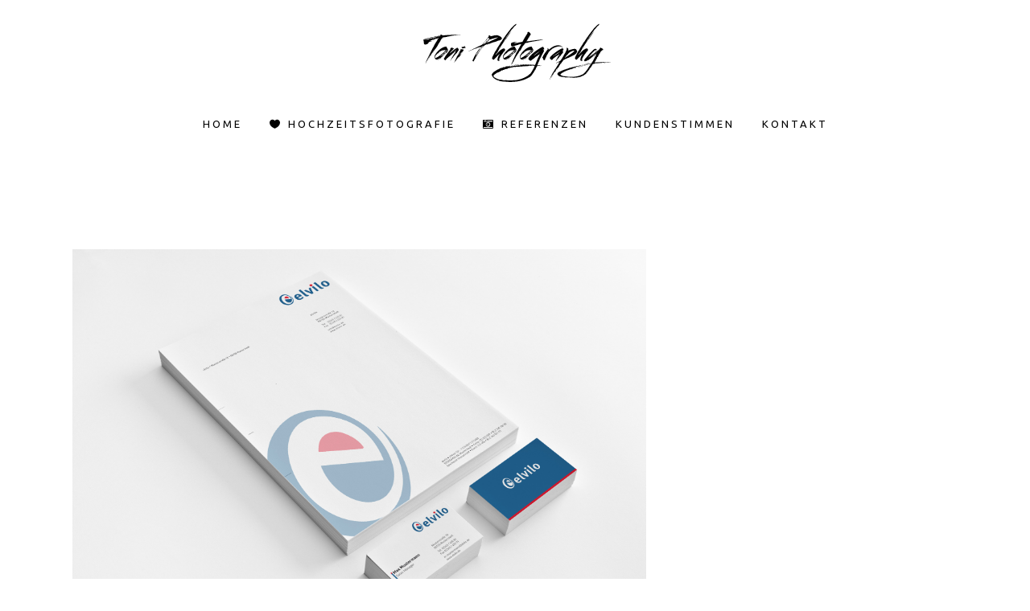

--- FILE ---
content_type: text/html; charset=utf-8
request_url: https://www.google.com/recaptcha/api2/anchor?ar=1&k=6Le5prMUAAAAABUBsF2Ec15K-2m_SNuWyLrkY3t1&co=aHR0cHM6Ly90b25pLWdhd2VsZWsuZGU6NDQz&hl=en&v=N67nZn4AqZkNcbeMu4prBgzg&size=invisible&anchor-ms=20000&execute-ms=30000&cb=9vr3cjpkbe5l
body_size: 48538
content:
<!DOCTYPE HTML><html dir="ltr" lang="en"><head><meta http-equiv="Content-Type" content="text/html; charset=UTF-8">
<meta http-equiv="X-UA-Compatible" content="IE=edge">
<title>reCAPTCHA</title>
<style type="text/css">
/* cyrillic-ext */
@font-face {
  font-family: 'Roboto';
  font-style: normal;
  font-weight: 400;
  font-stretch: 100%;
  src: url(//fonts.gstatic.com/s/roboto/v48/KFO7CnqEu92Fr1ME7kSn66aGLdTylUAMa3GUBHMdazTgWw.woff2) format('woff2');
  unicode-range: U+0460-052F, U+1C80-1C8A, U+20B4, U+2DE0-2DFF, U+A640-A69F, U+FE2E-FE2F;
}
/* cyrillic */
@font-face {
  font-family: 'Roboto';
  font-style: normal;
  font-weight: 400;
  font-stretch: 100%;
  src: url(//fonts.gstatic.com/s/roboto/v48/KFO7CnqEu92Fr1ME7kSn66aGLdTylUAMa3iUBHMdazTgWw.woff2) format('woff2');
  unicode-range: U+0301, U+0400-045F, U+0490-0491, U+04B0-04B1, U+2116;
}
/* greek-ext */
@font-face {
  font-family: 'Roboto';
  font-style: normal;
  font-weight: 400;
  font-stretch: 100%;
  src: url(//fonts.gstatic.com/s/roboto/v48/KFO7CnqEu92Fr1ME7kSn66aGLdTylUAMa3CUBHMdazTgWw.woff2) format('woff2');
  unicode-range: U+1F00-1FFF;
}
/* greek */
@font-face {
  font-family: 'Roboto';
  font-style: normal;
  font-weight: 400;
  font-stretch: 100%;
  src: url(//fonts.gstatic.com/s/roboto/v48/KFO7CnqEu92Fr1ME7kSn66aGLdTylUAMa3-UBHMdazTgWw.woff2) format('woff2');
  unicode-range: U+0370-0377, U+037A-037F, U+0384-038A, U+038C, U+038E-03A1, U+03A3-03FF;
}
/* math */
@font-face {
  font-family: 'Roboto';
  font-style: normal;
  font-weight: 400;
  font-stretch: 100%;
  src: url(//fonts.gstatic.com/s/roboto/v48/KFO7CnqEu92Fr1ME7kSn66aGLdTylUAMawCUBHMdazTgWw.woff2) format('woff2');
  unicode-range: U+0302-0303, U+0305, U+0307-0308, U+0310, U+0312, U+0315, U+031A, U+0326-0327, U+032C, U+032F-0330, U+0332-0333, U+0338, U+033A, U+0346, U+034D, U+0391-03A1, U+03A3-03A9, U+03B1-03C9, U+03D1, U+03D5-03D6, U+03F0-03F1, U+03F4-03F5, U+2016-2017, U+2034-2038, U+203C, U+2040, U+2043, U+2047, U+2050, U+2057, U+205F, U+2070-2071, U+2074-208E, U+2090-209C, U+20D0-20DC, U+20E1, U+20E5-20EF, U+2100-2112, U+2114-2115, U+2117-2121, U+2123-214F, U+2190, U+2192, U+2194-21AE, U+21B0-21E5, U+21F1-21F2, U+21F4-2211, U+2213-2214, U+2216-22FF, U+2308-230B, U+2310, U+2319, U+231C-2321, U+2336-237A, U+237C, U+2395, U+239B-23B7, U+23D0, U+23DC-23E1, U+2474-2475, U+25AF, U+25B3, U+25B7, U+25BD, U+25C1, U+25CA, U+25CC, U+25FB, U+266D-266F, U+27C0-27FF, U+2900-2AFF, U+2B0E-2B11, U+2B30-2B4C, U+2BFE, U+3030, U+FF5B, U+FF5D, U+1D400-1D7FF, U+1EE00-1EEFF;
}
/* symbols */
@font-face {
  font-family: 'Roboto';
  font-style: normal;
  font-weight: 400;
  font-stretch: 100%;
  src: url(//fonts.gstatic.com/s/roboto/v48/KFO7CnqEu92Fr1ME7kSn66aGLdTylUAMaxKUBHMdazTgWw.woff2) format('woff2');
  unicode-range: U+0001-000C, U+000E-001F, U+007F-009F, U+20DD-20E0, U+20E2-20E4, U+2150-218F, U+2190, U+2192, U+2194-2199, U+21AF, U+21E6-21F0, U+21F3, U+2218-2219, U+2299, U+22C4-22C6, U+2300-243F, U+2440-244A, U+2460-24FF, U+25A0-27BF, U+2800-28FF, U+2921-2922, U+2981, U+29BF, U+29EB, U+2B00-2BFF, U+4DC0-4DFF, U+FFF9-FFFB, U+10140-1018E, U+10190-1019C, U+101A0, U+101D0-101FD, U+102E0-102FB, U+10E60-10E7E, U+1D2C0-1D2D3, U+1D2E0-1D37F, U+1F000-1F0FF, U+1F100-1F1AD, U+1F1E6-1F1FF, U+1F30D-1F30F, U+1F315, U+1F31C, U+1F31E, U+1F320-1F32C, U+1F336, U+1F378, U+1F37D, U+1F382, U+1F393-1F39F, U+1F3A7-1F3A8, U+1F3AC-1F3AF, U+1F3C2, U+1F3C4-1F3C6, U+1F3CA-1F3CE, U+1F3D4-1F3E0, U+1F3ED, U+1F3F1-1F3F3, U+1F3F5-1F3F7, U+1F408, U+1F415, U+1F41F, U+1F426, U+1F43F, U+1F441-1F442, U+1F444, U+1F446-1F449, U+1F44C-1F44E, U+1F453, U+1F46A, U+1F47D, U+1F4A3, U+1F4B0, U+1F4B3, U+1F4B9, U+1F4BB, U+1F4BF, U+1F4C8-1F4CB, U+1F4D6, U+1F4DA, U+1F4DF, U+1F4E3-1F4E6, U+1F4EA-1F4ED, U+1F4F7, U+1F4F9-1F4FB, U+1F4FD-1F4FE, U+1F503, U+1F507-1F50B, U+1F50D, U+1F512-1F513, U+1F53E-1F54A, U+1F54F-1F5FA, U+1F610, U+1F650-1F67F, U+1F687, U+1F68D, U+1F691, U+1F694, U+1F698, U+1F6AD, U+1F6B2, U+1F6B9-1F6BA, U+1F6BC, U+1F6C6-1F6CF, U+1F6D3-1F6D7, U+1F6E0-1F6EA, U+1F6F0-1F6F3, U+1F6F7-1F6FC, U+1F700-1F7FF, U+1F800-1F80B, U+1F810-1F847, U+1F850-1F859, U+1F860-1F887, U+1F890-1F8AD, U+1F8B0-1F8BB, U+1F8C0-1F8C1, U+1F900-1F90B, U+1F93B, U+1F946, U+1F984, U+1F996, U+1F9E9, U+1FA00-1FA6F, U+1FA70-1FA7C, U+1FA80-1FA89, U+1FA8F-1FAC6, U+1FACE-1FADC, U+1FADF-1FAE9, U+1FAF0-1FAF8, U+1FB00-1FBFF;
}
/* vietnamese */
@font-face {
  font-family: 'Roboto';
  font-style: normal;
  font-weight: 400;
  font-stretch: 100%;
  src: url(//fonts.gstatic.com/s/roboto/v48/KFO7CnqEu92Fr1ME7kSn66aGLdTylUAMa3OUBHMdazTgWw.woff2) format('woff2');
  unicode-range: U+0102-0103, U+0110-0111, U+0128-0129, U+0168-0169, U+01A0-01A1, U+01AF-01B0, U+0300-0301, U+0303-0304, U+0308-0309, U+0323, U+0329, U+1EA0-1EF9, U+20AB;
}
/* latin-ext */
@font-face {
  font-family: 'Roboto';
  font-style: normal;
  font-weight: 400;
  font-stretch: 100%;
  src: url(//fonts.gstatic.com/s/roboto/v48/KFO7CnqEu92Fr1ME7kSn66aGLdTylUAMa3KUBHMdazTgWw.woff2) format('woff2');
  unicode-range: U+0100-02BA, U+02BD-02C5, U+02C7-02CC, U+02CE-02D7, U+02DD-02FF, U+0304, U+0308, U+0329, U+1D00-1DBF, U+1E00-1E9F, U+1EF2-1EFF, U+2020, U+20A0-20AB, U+20AD-20C0, U+2113, U+2C60-2C7F, U+A720-A7FF;
}
/* latin */
@font-face {
  font-family: 'Roboto';
  font-style: normal;
  font-weight: 400;
  font-stretch: 100%;
  src: url(//fonts.gstatic.com/s/roboto/v48/KFO7CnqEu92Fr1ME7kSn66aGLdTylUAMa3yUBHMdazQ.woff2) format('woff2');
  unicode-range: U+0000-00FF, U+0131, U+0152-0153, U+02BB-02BC, U+02C6, U+02DA, U+02DC, U+0304, U+0308, U+0329, U+2000-206F, U+20AC, U+2122, U+2191, U+2193, U+2212, U+2215, U+FEFF, U+FFFD;
}
/* cyrillic-ext */
@font-face {
  font-family: 'Roboto';
  font-style: normal;
  font-weight: 500;
  font-stretch: 100%;
  src: url(//fonts.gstatic.com/s/roboto/v48/KFO7CnqEu92Fr1ME7kSn66aGLdTylUAMa3GUBHMdazTgWw.woff2) format('woff2');
  unicode-range: U+0460-052F, U+1C80-1C8A, U+20B4, U+2DE0-2DFF, U+A640-A69F, U+FE2E-FE2F;
}
/* cyrillic */
@font-face {
  font-family: 'Roboto';
  font-style: normal;
  font-weight: 500;
  font-stretch: 100%;
  src: url(//fonts.gstatic.com/s/roboto/v48/KFO7CnqEu92Fr1ME7kSn66aGLdTylUAMa3iUBHMdazTgWw.woff2) format('woff2');
  unicode-range: U+0301, U+0400-045F, U+0490-0491, U+04B0-04B1, U+2116;
}
/* greek-ext */
@font-face {
  font-family: 'Roboto';
  font-style: normal;
  font-weight: 500;
  font-stretch: 100%;
  src: url(//fonts.gstatic.com/s/roboto/v48/KFO7CnqEu92Fr1ME7kSn66aGLdTylUAMa3CUBHMdazTgWw.woff2) format('woff2');
  unicode-range: U+1F00-1FFF;
}
/* greek */
@font-face {
  font-family: 'Roboto';
  font-style: normal;
  font-weight: 500;
  font-stretch: 100%;
  src: url(//fonts.gstatic.com/s/roboto/v48/KFO7CnqEu92Fr1ME7kSn66aGLdTylUAMa3-UBHMdazTgWw.woff2) format('woff2');
  unicode-range: U+0370-0377, U+037A-037F, U+0384-038A, U+038C, U+038E-03A1, U+03A3-03FF;
}
/* math */
@font-face {
  font-family: 'Roboto';
  font-style: normal;
  font-weight: 500;
  font-stretch: 100%;
  src: url(//fonts.gstatic.com/s/roboto/v48/KFO7CnqEu92Fr1ME7kSn66aGLdTylUAMawCUBHMdazTgWw.woff2) format('woff2');
  unicode-range: U+0302-0303, U+0305, U+0307-0308, U+0310, U+0312, U+0315, U+031A, U+0326-0327, U+032C, U+032F-0330, U+0332-0333, U+0338, U+033A, U+0346, U+034D, U+0391-03A1, U+03A3-03A9, U+03B1-03C9, U+03D1, U+03D5-03D6, U+03F0-03F1, U+03F4-03F5, U+2016-2017, U+2034-2038, U+203C, U+2040, U+2043, U+2047, U+2050, U+2057, U+205F, U+2070-2071, U+2074-208E, U+2090-209C, U+20D0-20DC, U+20E1, U+20E5-20EF, U+2100-2112, U+2114-2115, U+2117-2121, U+2123-214F, U+2190, U+2192, U+2194-21AE, U+21B0-21E5, U+21F1-21F2, U+21F4-2211, U+2213-2214, U+2216-22FF, U+2308-230B, U+2310, U+2319, U+231C-2321, U+2336-237A, U+237C, U+2395, U+239B-23B7, U+23D0, U+23DC-23E1, U+2474-2475, U+25AF, U+25B3, U+25B7, U+25BD, U+25C1, U+25CA, U+25CC, U+25FB, U+266D-266F, U+27C0-27FF, U+2900-2AFF, U+2B0E-2B11, U+2B30-2B4C, U+2BFE, U+3030, U+FF5B, U+FF5D, U+1D400-1D7FF, U+1EE00-1EEFF;
}
/* symbols */
@font-face {
  font-family: 'Roboto';
  font-style: normal;
  font-weight: 500;
  font-stretch: 100%;
  src: url(//fonts.gstatic.com/s/roboto/v48/KFO7CnqEu92Fr1ME7kSn66aGLdTylUAMaxKUBHMdazTgWw.woff2) format('woff2');
  unicode-range: U+0001-000C, U+000E-001F, U+007F-009F, U+20DD-20E0, U+20E2-20E4, U+2150-218F, U+2190, U+2192, U+2194-2199, U+21AF, U+21E6-21F0, U+21F3, U+2218-2219, U+2299, U+22C4-22C6, U+2300-243F, U+2440-244A, U+2460-24FF, U+25A0-27BF, U+2800-28FF, U+2921-2922, U+2981, U+29BF, U+29EB, U+2B00-2BFF, U+4DC0-4DFF, U+FFF9-FFFB, U+10140-1018E, U+10190-1019C, U+101A0, U+101D0-101FD, U+102E0-102FB, U+10E60-10E7E, U+1D2C0-1D2D3, U+1D2E0-1D37F, U+1F000-1F0FF, U+1F100-1F1AD, U+1F1E6-1F1FF, U+1F30D-1F30F, U+1F315, U+1F31C, U+1F31E, U+1F320-1F32C, U+1F336, U+1F378, U+1F37D, U+1F382, U+1F393-1F39F, U+1F3A7-1F3A8, U+1F3AC-1F3AF, U+1F3C2, U+1F3C4-1F3C6, U+1F3CA-1F3CE, U+1F3D4-1F3E0, U+1F3ED, U+1F3F1-1F3F3, U+1F3F5-1F3F7, U+1F408, U+1F415, U+1F41F, U+1F426, U+1F43F, U+1F441-1F442, U+1F444, U+1F446-1F449, U+1F44C-1F44E, U+1F453, U+1F46A, U+1F47D, U+1F4A3, U+1F4B0, U+1F4B3, U+1F4B9, U+1F4BB, U+1F4BF, U+1F4C8-1F4CB, U+1F4D6, U+1F4DA, U+1F4DF, U+1F4E3-1F4E6, U+1F4EA-1F4ED, U+1F4F7, U+1F4F9-1F4FB, U+1F4FD-1F4FE, U+1F503, U+1F507-1F50B, U+1F50D, U+1F512-1F513, U+1F53E-1F54A, U+1F54F-1F5FA, U+1F610, U+1F650-1F67F, U+1F687, U+1F68D, U+1F691, U+1F694, U+1F698, U+1F6AD, U+1F6B2, U+1F6B9-1F6BA, U+1F6BC, U+1F6C6-1F6CF, U+1F6D3-1F6D7, U+1F6E0-1F6EA, U+1F6F0-1F6F3, U+1F6F7-1F6FC, U+1F700-1F7FF, U+1F800-1F80B, U+1F810-1F847, U+1F850-1F859, U+1F860-1F887, U+1F890-1F8AD, U+1F8B0-1F8BB, U+1F8C0-1F8C1, U+1F900-1F90B, U+1F93B, U+1F946, U+1F984, U+1F996, U+1F9E9, U+1FA00-1FA6F, U+1FA70-1FA7C, U+1FA80-1FA89, U+1FA8F-1FAC6, U+1FACE-1FADC, U+1FADF-1FAE9, U+1FAF0-1FAF8, U+1FB00-1FBFF;
}
/* vietnamese */
@font-face {
  font-family: 'Roboto';
  font-style: normal;
  font-weight: 500;
  font-stretch: 100%;
  src: url(//fonts.gstatic.com/s/roboto/v48/KFO7CnqEu92Fr1ME7kSn66aGLdTylUAMa3OUBHMdazTgWw.woff2) format('woff2');
  unicode-range: U+0102-0103, U+0110-0111, U+0128-0129, U+0168-0169, U+01A0-01A1, U+01AF-01B0, U+0300-0301, U+0303-0304, U+0308-0309, U+0323, U+0329, U+1EA0-1EF9, U+20AB;
}
/* latin-ext */
@font-face {
  font-family: 'Roboto';
  font-style: normal;
  font-weight: 500;
  font-stretch: 100%;
  src: url(//fonts.gstatic.com/s/roboto/v48/KFO7CnqEu92Fr1ME7kSn66aGLdTylUAMa3KUBHMdazTgWw.woff2) format('woff2');
  unicode-range: U+0100-02BA, U+02BD-02C5, U+02C7-02CC, U+02CE-02D7, U+02DD-02FF, U+0304, U+0308, U+0329, U+1D00-1DBF, U+1E00-1E9F, U+1EF2-1EFF, U+2020, U+20A0-20AB, U+20AD-20C0, U+2113, U+2C60-2C7F, U+A720-A7FF;
}
/* latin */
@font-face {
  font-family: 'Roboto';
  font-style: normal;
  font-weight: 500;
  font-stretch: 100%;
  src: url(//fonts.gstatic.com/s/roboto/v48/KFO7CnqEu92Fr1ME7kSn66aGLdTylUAMa3yUBHMdazQ.woff2) format('woff2');
  unicode-range: U+0000-00FF, U+0131, U+0152-0153, U+02BB-02BC, U+02C6, U+02DA, U+02DC, U+0304, U+0308, U+0329, U+2000-206F, U+20AC, U+2122, U+2191, U+2193, U+2212, U+2215, U+FEFF, U+FFFD;
}
/* cyrillic-ext */
@font-face {
  font-family: 'Roboto';
  font-style: normal;
  font-weight: 900;
  font-stretch: 100%;
  src: url(//fonts.gstatic.com/s/roboto/v48/KFO7CnqEu92Fr1ME7kSn66aGLdTylUAMa3GUBHMdazTgWw.woff2) format('woff2');
  unicode-range: U+0460-052F, U+1C80-1C8A, U+20B4, U+2DE0-2DFF, U+A640-A69F, U+FE2E-FE2F;
}
/* cyrillic */
@font-face {
  font-family: 'Roboto';
  font-style: normal;
  font-weight: 900;
  font-stretch: 100%;
  src: url(//fonts.gstatic.com/s/roboto/v48/KFO7CnqEu92Fr1ME7kSn66aGLdTylUAMa3iUBHMdazTgWw.woff2) format('woff2');
  unicode-range: U+0301, U+0400-045F, U+0490-0491, U+04B0-04B1, U+2116;
}
/* greek-ext */
@font-face {
  font-family: 'Roboto';
  font-style: normal;
  font-weight: 900;
  font-stretch: 100%;
  src: url(//fonts.gstatic.com/s/roboto/v48/KFO7CnqEu92Fr1ME7kSn66aGLdTylUAMa3CUBHMdazTgWw.woff2) format('woff2');
  unicode-range: U+1F00-1FFF;
}
/* greek */
@font-face {
  font-family: 'Roboto';
  font-style: normal;
  font-weight: 900;
  font-stretch: 100%;
  src: url(//fonts.gstatic.com/s/roboto/v48/KFO7CnqEu92Fr1ME7kSn66aGLdTylUAMa3-UBHMdazTgWw.woff2) format('woff2');
  unicode-range: U+0370-0377, U+037A-037F, U+0384-038A, U+038C, U+038E-03A1, U+03A3-03FF;
}
/* math */
@font-face {
  font-family: 'Roboto';
  font-style: normal;
  font-weight: 900;
  font-stretch: 100%;
  src: url(//fonts.gstatic.com/s/roboto/v48/KFO7CnqEu92Fr1ME7kSn66aGLdTylUAMawCUBHMdazTgWw.woff2) format('woff2');
  unicode-range: U+0302-0303, U+0305, U+0307-0308, U+0310, U+0312, U+0315, U+031A, U+0326-0327, U+032C, U+032F-0330, U+0332-0333, U+0338, U+033A, U+0346, U+034D, U+0391-03A1, U+03A3-03A9, U+03B1-03C9, U+03D1, U+03D5-03D6, U+03F0-03F1, U+03F4-03F5, U+2016-2017, U+2034-2038, U+203C, U+2040, U+2043, U+2047, U+2050, U+2057, U+205F, U+2070-2071, U+2074-208E, U+2090-209C, U+20D0-20DC, U+20E1, U+20E5-20EF, U+2100-2112, U+2114-2115, U+2117-2121, U+2123-214F, U+2190, U+2192, U+2194-21AE, U+21B0-21E5, U+21F1-21F2, U+21F4-2211, U+2213-2214, U+2216-22FF, U+2308-230B, U+2310, U+2319, U+231C-2321, U+2336-237A, U+237C, U+2395, U+239B-23B7, U+23D0, U+23DC-23E1, U+2474-2475, U+25AF, U+25B3, U+25B7, U+25BD, U+25C1, U+25CA, U+25CC, U+25FB, U+266D-266F, U+27C0-27FF, U+2900-2AFF, U+2B0E-2B11, U+2B30-2B4C, U+2BFE, U+3030, U+FF5B, U+FF5D, U+1D400-1D7FF, U+1EE00-1EEFF;
}
/* symbols */
@font-face {
  font-family: 'Roboto';
  font-style: normal;
  font-weight: 900;
  font-stretch: 100%;
  src: url(//fonts.gstatic.com/s/roboto/v48/KFO7CnqEu92Fr1ME7kSn66aGLdTylUAMaxKUBHMdazTgWw.woff2) format('woff2');
  unicode-range: U+0001-000C, U+000E-001F, U+007F-009F, U+20DD-20E0, U+20E2-20E4, U+2150-218F, U+2190, U+2192, U+2194-2199, U+21AF, U+21E6-21F0, U+21F3, U+2218-2219, U+2299, U+22C4-22C6, U+2300-243F, U+2440-244A, U+2460-24FF, U+25A0-27BF, U+2800-28FF, U+2921-2922, U+2981, U+29BF, U+29EB, U+2B00-2BFF, U+4DC0-4DFF, U+FFF9-FFFB, U+10140-1018E, U+10190-1019C, U+101A0, U+101D0-101FD, U+102E0-102FB, U+10E60-10E7E, U+1D2C0-1D2D3, U+1D2E0-1D37F, U+1F000-1F0FF, U+1F100-1F1AD, U+1F1E6-1F1FF, U+1F30D-1F30F, U+1F315, U+1F31C, U+1F31E, U+1F320-1F32C, U+1F336, U+1F378, U+1F37D, U+1F382, U+1F393-1F39F, U+1F3A7-1F3A8, U+1F3AC-1F3AF, U+1F3C2, U+1F3C4-1F3C6, U+1F3CA-1F3CE, U+1F3D4-1F3E0, U+1F3ED, U+1F3F1-1F3F3, U+1F3F5-1F3F7, U+1F408, U+1F415, U+1F41F, U+1F426, U+1F43F, U+1F441-1F442, U+1F444, U+1F446-1F449, U+1F44C-1F44E, U+1F453, U+1F46A, U+1F47D, U+1F4A3, U+1F4B0, U+1F4B3, U+1F4B9, U+1F4BB, U+1F4BF, U+1F4C8-1F4CB, U+1F4D6, U+1F4DA, U+1F4DF, U+1F4E3-1F4E6, U+1F4EA-1F4ED, U+1F4F7, U+1F4F9-1F4FB, U+1F4FD-1F4FE, U+1F503, U+1F507-1F50B, U+1F50D, U+1F512-1F513, U+1F53E-1F54A, U+1F54F-1F5FA, U+1F610, U+1F650-1F67F, U+1F687, U+1F68D, U+1F691, U+1F694, U+1F698, U+1F6AD, U+1F6B2, U+1F6B9-1F6BA, U+1F6BC, U+1F6C6-1F6CF, U+1F6D3-1F6D7, U+1F6E0-1F6EA, U+1F6F0-1F6F3, U+1F6F7-1F6FC, U+1F700-1F7FF, U+1F800-1F80B, U+1F810-1F847, U+1F850-1F859, U+1F860-1F887, U+1F890-1F8AD, U+1F8B0-1F8BB, U+1F8C0-1F8C1, U+1F900-1F90B, U+1F93B, U+1F946, U+1F984, U+1F996, U+1F9E9, U+1FA00-1FA6F, U+1FA70-1FA7C, U+1FA80-1FA89, U+1FA8F-1FAC6, U+1FACE-1FADC, U+1FADF-1FAE9, U+1FAF0-1FAF8, U+1FB00-1FBFF;
}
/* vietnamese */
@font-face {
  font-family: 'Roboto';
  font-style: normal;
  font-weight: 900;
  font-stretch: 100%;
  src: url(//fonts.gstatic.com/s/roboto/v48/KFO7CnqEu92Fr1ME7kSn66aGLdTylUAMa3OUBHMdazTgWw.woff2) format('woff2');
  unicode-range: U+0102-0103, U+0110-0111, U+0128-0129, U+0168-0169, U+01A0-01A1, U+01AF-01B0, U+0300-0301, U+0303-0304, U+0308-0309, U+0323, U+0329, U+1EA0-1EF9, U+20AB;
}
/* latin-ext */
@font-face {
  font-family: 'Roboto';
  font-style: normal;
  font-weight: 900;
  font-stretch: 100%;
  src: url(//fonts.gstatic.com/s/roboto/v48/KFO7CnqEu92Fr1ME7kSn66aGLdTylUAMa3KUBHMdazTgWw.woff2) format('woff2');
  unicode-range: U+0100-02BA, U+02BD-02C5, U+02C7-02CC, U+02CE-02D7, U+02DD-02FF, U+0304, U+0308, U+0329, U+1D00-1DBF, U+1E00-1E9F, U+1EF2-1EFF, U+2020, U+20A0-20AB, U+20AD-20C0, U+2113, U+2C60-2C7F, U+A720-A7FF;
}
/* latin */
@font-face {
  font-family: 'Roboto';
  font-style: normal;
  font-weight: 900;
  font-stretch: 100%;
  src: url(//fonts.gstatic.com/s/roboto/v48/KFO7CnqEu92Fr1ME7kSn66aGLdTylUAMa3yUBHMdazQ.woff2) format('woff2');
  unicode-range: U+0000-00FF, U+0131, U+0152-0153, U+02BB-02BC, U+02C6, U+02DA, U+02DC, U+0304, U+0308, U+0329, U+2000-206F, U+20AC, U+2122, U+2191, U+2193, U+2212, U+2215, U+FEFF, U+FFFD;
}

</style>
<link rel="stylesheet" type="text/css" href="https://www.gstatic.com/recaptcha/releases/N67nZn4AqZkNcbeMu4prBgzg/styles__ltr.css">
<script nonce="fDZX3rTbAbS3D3FH6HTKSg" type="text/javascript">window['__recaptcha_api'] = 'https://www.google.com/recaptcha/api2/';</script>
<script type="text/javascript" src="https://www.gstatic.com/recaptcha/releases/N67nZn4AqZkNcbeMu4prBgzg/recaptcha__en.js" nonce="fDZX3rTbAbS3D3FH6HTKSg">
      
    </script></head>
<body><div id="rc-anchor-alert" class="rc-anchor-alert"></div>
<input type="hidden" id="recaptcha-token" value="[base64]">
<script type="text/javascript" nonce="fDZX3rTbAbS3D3FH6HTKSg">
      recaptcha.anchor.Main.init("[\x22ainput\x22,[\x22bgdata\x22,\x22\x22,\[base64]/[base64]/[base64]/[base64]/[base64]/[base64]/KGcoTywyNTMsTy5PKSxVRyhPLEMpKTpnKE8sMjUzLEMpLE8pKSxsKSksTykpfSxieT1mdW5jdGlvbihDLE8sdSxsKXtmb3IobD0odT1SKEMpLDApO08+MDtPLS0pbD1sPDw4fFooQyk7ZyhDLHUsbCl9LFVHPWZ1bmN0aW9uKEMsTyl7Qy5pLmxlbmd0aD4xMDQ/[base64]/[base64]/[base64]/[base64]/[base64]/[base64]/[base64]\\u003d\x22,\[base64]\\u003d\\u003d\x22,\x22HyrCmWlqeMK0fMOoPijCvMOAw4FTD1jDilomTMKJw7HDisKnD8O4N8OZCcKuw6XCkk/DoBzDmsKEaMKpwrVSwoPDkSl2bUDDkAXCoF5dbkttwqHDrkLCrMOXPyfCkMKBSsKFXMKSb3vChcKUwoDDqcKmMTzClGzDikUKw43CmcKnw4LClMK3wqJsTTvCrcKiwrhRDcOSw6/DtzfDvsOowqnDn1Z+bMO8wpEzK8KMwpDCvkdNCF/DmVggw7fDlsKHw4wPZSLCigFcw4PCo30kNl7DtkdTU8Oiwph1EcOWYABtw5vCl8K4w6PDjcOFw4PDvXzDpsOlwqjCnG/Dq8Ohw6PCoMKrw7FWGwPDmMKAw4bDocOZLCAAGWDDrcOTw4oUQsOQYcOww4dhZ8Ktw7tiwobCq8OJw5HDn8KSwqrCk2PDgx3Ck0DDjMOGacKJYMOkZMOtwpnDrcOzMHXClkN3wrMrwrgFw7rCkcKzwrl5woXCv2s7U1A5wrM8w5zDrAvCnXtjwrXCnC9sJWfDkGtWwo/Cty7DlcOYQX9sJ8O7w7HCocKxw7wbPsK/w7jCizvCtB/DulADw6hzZ28Ow55lwos/w4QjNsKadTHDgcOPRAHDsEfCqArDm8KQVCg5w4PChMOAZjrDgcKMYMKTwqIYTsOZw705elVjVyk4wpHCt8ORV8K5w6bDtsOsYcOJw4taM8OXMkzCvW/[base64]/Ck8KkAsKqw6XDkBTCkCbDm8OOHSAywrvDuMOZXD0bw6JRwrEpIcOEwrJGEcKPwoPDownCrRAzFcKUw7/Coxtzw7/Crgd1w5NFw44Yw7YtDXbDjxXCuW7DhcOHXcOND8Kyw77Cv8KxwrEMwrPDscK2MsOHw5hRw6R4UTsqIgQ0wq7Ck8KcDA/Dr8KYWcKdI8KcC33Ck8OxwpLDl24sexvDnsKKUcOpwrc4TAvDkVpvwpXDqSjConTDssOKQcOuZkLDlR/[base64]/Cv8OMM8KAeFXCpsOtwojDvsO2TVTDnm02w6cUw6PClmdiwqQoGg/DsMK5LsO/wqjCrAoLwogtGQrCinnCmFMuMsOSBjLDt2DDqWfDmcKFQ8O4T3rDvMOiPA40WcKyc2vChMKlVMO3W8OowqRwXjXDvMK1NsOSPcOKwoLDjMKmwobDn3zCn3I1GMKyTjLCqcO/wowiwrbCg8Kmw7rCpxAJw60fwqTCpEbClSEKMRFuPMO8w7/Ds8OcKcKBfsOGT8OPayZHaQFfN8KFwpNdah7Dh8KLworCnX0Dw4fComd4KcKCaTPCjcK2w7fDlcOKbCp+P8KAQ0vCsSkxw4DDg8K1F8O7w7rDlCjClzjDmm/DvC7Ck8ORw47DjcKvw5gDwojDsWPDscKgLix5w5cRwozDsMO2wrnCpcOzw49pwq/DhsKXHx3ClknCrX9ASsOLUsOSMGN7aT7DmH0yw5ILwoDDnGQ1wqcfw7t/DjjDkMK0wr3DssKVS8OUEcOQQEDDoEnCunTCrsKVMV/CkcKYG2pXw4bDoFTCl8O2wq3DjinDkSQ/[base64]/Dr0AscsOjw6Ffw6fDvcOLacK8w6LDjjlPQ0LDocKYw57ClR/DnsKvT8OnOMOCWDTDpsOnw57Dn8OQwq/[base64]/DsmDDicKDCMKgPANrKiofVsKKwqV+wpfCg3k2w6dbwr5NGndXw5EGIC/[base64]/CgcKYwqoYNUrDmjfDrcOAw63CjC3Dl8OQDTPDkMK7FcK5T8KrwoTCjRbCmcK5w6rCsQzCmsKLwprDr8KCw7EQw4UPOcKuUw3CocOAwpjCuWLCpsOPw4HDlw8nFMOdw5jDuA/CkV7ChMOsDFHCuBnCkMOTY3TClkMpcsKYwpfDoBEWbxPCgcKhw5Y1aHMcwofDlxnDqwZbXVUsw63DsQFsGzoeNw7ChwNWw7zDqA/[base64]/CjFsvw7VPwoHCkAvCqsKMwplnPMOSwoHDvcKnUyzCiVtrw6rCuWFxXsOswrdFZmnDiMKRWFvCqMOWR8KIMcOqH8KpK1rCv8Oiw4bCv8K1w4TCqQBgw7Miw70SwoUZbcO/wqI1DjjCkcO9RlPCoBEPHAwibgzDocKUw6rCtsO/wpPCjEjDlVFJIyrCoEhMDMKYw5jDq8KewpbDl8O9WsO2XXHCgsKOw6o2wpV/KMO8CcOMT8O0w6RnCBMXYMKqRMK3wq3CpkBgHVzDt8OoERwwecKseMObETkNOcKZwqxKw6dQTmzCt24KwprCqhhKI2oaw5nCi8KZw44MFlPCucOhwo8JDRMMw7RVw655E8OMWSTCkMKPwqbCpAc+KMOfwq0owqsCdMKJf8O5wrR9CGMXB8Kewq/CuCzCiSE4wo0Iw5bCjcK0w41KRWLClW1/w6wFwqjDvcK5Zl0ywrPCn0gUHyIJw5jDgMKncsONw4nDusOcwrLDs8KrwoUjwoBlAgFhFcOBwqTDpikfw6rDgsKwScKbw6/DrsKIwozDjMO2wpDDqcKywr3CnBbDnE/[base64]/[base64]/Dk8KpwoPCu8KTw7bDqcK9ccKdw4QsAMKbOC8GQWrCi8Orw7h/[base64]/DkGnCqsOTwqXCrzTDu8K8OQHDn8K5w7vCqMOHw5vCv8KdwqYgwoIaw6tkYCQPw5kewrI1wonDmAHCrk1MAg1fwpvDjC9Rw6TDosOZw7jDoht4H8K7w44ow4/ClMO2e8O0bRfCnRjChGvDsBVyw5IHwprDliAER8ODbcK5VsK6w6QRG3xWLzHDnsODb2InwqzCtHrCgkTDjMOqZMKww6sLwowawq4tw57DlhDCghopQBAEGV7DgBXDlifDkQF5J8ORwqBbw7fDtn/DlsKPw6TDgMOpe2jDv8OewrUiwobCp8Kbwp0zSMKUWMONwoDCscOGwpRhw6UMJ8KqwqXDnsOSHcK5w64yHsKdwqN8QRrDhxnDgcOyQ8ORQ8O7wqnDljY9ecOzecO/wo06w51Jw4kfw5xEBMOdfHDCskJ7w540DGc4JGHCkcKQwrJIZcOnw4LDqsORw4Z1aSEfGsOuw6wCw7VZPUAuQF/ChcKsRnTCrsOOw4UATBDDrsKwwqHCjEjDiyHDo8OWRHXDggwVEmrCtcOkw4PCqcKpZcOXP09ywqcMwqXCjcKsw4/DhzYVQWw5IzVlwptpwro9w4sscMKPwpFrwpYOwoHDnMO3A8KdJh9qXxjDssOOw40JLMOdwqwyZsKWwqIcG8OQVcOsU8OJWcKewq/DgSDDvcK2Wn1oO8OMw4YhwrrCv1VEeMKFwqcMBC3CmQIJPQMOAyrCisKnw5jCpiDCgMKDw6VCw6AGwoU7D8O0wrA/[base64]/wocARV/[base64]/wqMSw67Crg81L3QNw6nDuk0iw7QIw78RwrnCk8KQw5fClDJLw40TYMKHIMOjaMKWX8O/[base64]/ChcKxwqvCrw7CnMKiQMK9DsKjW8OAw7o3EcOuwoYHw7FFw7UVUTbDvcKTQMO+LA/[base64]/CtsK0IMKCH3nDvEIiEycxA1h/[base64]/[base64]/[base64]/CgcOWdMKRwq9oRzLCiWHCsVwTw50RLDByw68Jw6/DocKDDlHCqnzCgcOvfgXCqDLDpMKlwpFpwojDlcOELXvDp2kQKDjDicOZwqPDrcO2woFcWsOGe8KUwpt2LWsQc8OXw4Eqw75VTmEQOmkMU8Kgwo5FYQIcdHDCjcOOGcOJw5fDukDDqsK/YTbCnQDCi1VdXsKyw6oNwqXDvMKDw514wr10w6IdSGAZADgWIkTDrcKhVsKgBTUGNMKnwqgRZ8Kuwp45ZcOTGi52w5Z4C8OMw5TCrMO1QExiw4ttwrDCiBnClcOzw7IkI2PCsMKhwr3CgxVGHcOXwpbDqEXDrcKqw7d/wpNgHFbDu8KewpbDrm7CuMKEVcOcMAp2wqbCoQIdYi9EwoNDwo7CuMOXwofDuMOVwrPDsnHCgMKrw7tHwp0Pw4JPG8Kqw7PCkH/ChQ7CtjMdBsKhHcKvOVAZw60IJsOCwpN0woIfTcOFw6EQw7lwYsOMw5p3AcO0GsOQw6MXwowmPMOawoU5djJ0LmdYw6NiAD7Drw9owoXDqBjDosKAdk7CqsKWwrTCg8K3wrgWwqhOCAQKChN/[base64]/wq7CgRHDqMKxw5XDhHHCpcO8JB3CuMOmPMKAwrfCkVJaHMKGPcOOJcKMBMOWwqXChUHCgcOTT2tXw6ddHcOCSEA/I8OuJsOrw6DCv8Onw7LCscOjA8KOcE99w5zCsMORw5NhwpvDoU/Cg8OrwoLCsGbClwzDs38hw6TDtWFkw5/DqzjDm3NBwrXDoTTDhMOODgLCmMO5wpcuc8KJFD0+GMKjwrN4w7XDisOuw4DCk0hcasKlw63CmMKMwoxRw6ckRsKLKBbDrmzDjcKRwo/Cr8KSwrNxwonDiErCuAfCqMKuw5VrQmdndUDDlmrCrSvClMKNworDuMO0BsO/TsOtw40JG8KdwrhFw5MmwoFBwr5vAMOzw5rCh2XCmsKaZ0QYK8Krwo/DuzdjwppvSMORJcOnZCvChHpWN17CtTZnw4cae8KQDsKMw7nCqkXClSTCp8O7d8O2wp7CtUrCgGnChEXCjw9CAsK8wq/CkSodw6Mbw6zCnWpzDXA8OwIbwqDCrBPDrcOifhvCkcO7QCpcwr0swqx3w5x5wrLDtGIqw73DnBnCpMOvPRrCjyMdwq3ClRE9fXTCjzkITMKba3DCslQHw7fCrcKBwrYTZVjCukE/O8K9GcOfwq/DnQTCinXDucOEdsK5w6DCmsOjw7tRPSPDscK+SMKRw5xRJsOtw5oyw7DCq8K4I8Kdw70jw60dQ8OSbWjCh8OGwo1Bw7DClcKtw4/DtcOePynDvMKuERTCsVDChkTCpMKyw7YwSsOEUkBvNQgiF0gxwpnCkR4HwqjDln/[base64]/[base64]/wo7Dm3tFw4A3KgLDisKew6h6VsKpV1o2wrMNccKlwqHCjFpKwoDCo1jCg8OBw7cpSyjDgsKyw7oYGwzCicOTLsO1FcKww5YLw7BhEBvDhsOpAsOjOcO0HFrDqU8Uw4HCqcO8M0zCr2jCri1Zw7nCvAQeAsOKb8OMwrTCul8qwp/Dqx3DrSLCiULDrxDCnTHDncK1wrUIQsKJXnPDrxDClcOlQsKXcF3DvU7CqGbCrCXDm8OneitBwpsGw7fDncKewrfCtlnCmcKmw63ChcOGJDHCuwfCvMO0CsK4LMOpWMKXI8KFw47CqsKCw6N/[base64]/w5Ydwq3CsENdQMKLwrrCtcOdEWx/NMOywppTwqnCscOOJ0DDqx/DncKAw5kpw6vDhcKmA8KfPwTDocO1SEzCmcOdw6/CusKRwod9w5vCmMOafMKjU8OdaVHDq8OrXsKjwr8nfjtgw7DChMOYJUBhE8OAw6wwwonCu8OVAMKjw7AowoEsSnNnw6FKw4ZOIR9Aw7IIw43Ch8KWw57DlsOoLEjCuV/Dj8Oswo4uwo0Kwqwrw6whw7lnw6zDu8OSc8KsUsK3Q14Yw5HDhMK3w4vDucOuwrpEwp7ClsOxU2Z1KMKuesOnBU9ewr/[base64]/CmcKYbxXCtXp+fMK0woHCpwrCqmFBbVnDrsOTXl/ClVLCsMOEIgMHEGvDmx3ClMKRekrDklbDrsOTb8Oaw54Pw7XDi8OPw5Jtw7jDsgluwqHCvAnClxvDucOnw7AFfDHCh8Kxw7PCujjDgcKJMMObwqw2LMOwFnTCocKww4/[base64]/Dr03CscKMOMKWShrDrANNMsKEwpfDhcOCw4E2UUJpwr40QgnCoUBSwpdnw5N/wpvCgWDDmsOzwpPDlHvDi2ZBwpTDpsOnYcOiOG7DpsKZw4h/wrTCu0BRVsKAM8KYwr04wqEFwpcxC8K9aTUzwo7Du8Kcw4zCvVLDv8KCw6J5w48Gaz4fwqg+cjRLf8KRwpfDhSrCo8OGAcO3woElw7DDngVcwrbDicKNw4JJKcOYW8KbwrJyw5fDs8KHL8KZATYow7UvwqjCucOqH8OUwoDDm8K7worCnFc/OMKYw6YfSDgtwoPCmxfDtBLCrsKmbmrCkQjCtMKrIRlQWx4hcsKiw7J4wqdUHwvDmUJ8w4rCrgZXwqzDvBXDnsOJdSRkwoAyWGwhw45MT8KSfMK7w59oAMOoGCXCrX4MMAHDpcOhI8KVVH8/QF/DscO7cWDClnvCg1nDl2QuwrzDusKyY8Ktw4nDt8OXw4XDphAYw6XCvwrDhA7Chlpfw5Eiw6/[base64]/woYzwpF7w48awpHDk1rCksOJGMKwOCpDbcOxw5VDRcOQcQwcZsOkVynCs04iwo1YacKjCj3DogvCksOjQsK8w4/DnWnDrCzDnh9xEcOww4rCiEBaX0XCncKuNcKjw6Yvw6xkw7jCnMKSTVsZCkQuBMKSRMOyB8Omb8OWSzJtIhNkwosrDsKBRcKjdMOmw5HDu8OKw75uwo/[base64]/SQVgJCHDpi1jwrfDsMKIw6h/QVXDo2IbwoVUa8OjwpDCmlQSw4tVR8OAwrxdwoI2eTNKwq45LhsdIy7CisO3w7Apw47DlHg5AMKoTcKFwr9XIgbCmSQsw4YlPcOHw6hPBm/ClcOfwpUgby0swq3DmEUVLEAaw7pGScKlc8OwGWR9ZMOGIz7DqGLCvjUIMg19e8Ocw7nCjWdAw70AKmgkwotVSW3Cm1bCtsOga0VaRsOCLcOqwoMwwo7ClMK2Z1Rewp/Cil51w54hAMKEKwkUZFUiYcKgw5XChMO6woTClcOEw4twwrJnZ1/Dl8KmbXfCsTFkwr9rUMKuwrbCn8Kmw5vDj8Oow74rwpUEw7zDlcKVMMKRwqHDtlxXF0XCqMO7w6dEw78DwpIewpHCthITW0R6A0J+V8O/DsOfaMKnwoDCqMKGZ8OHw490wot9w5FoNhnClyQhUwnCoCLCqMOJw5LCnG4NcsOXw6nCm8K+bsOFw5LDtWBIw7zCqW4+woZFFcK+Fh/[base64]/[base64]/[base64]/CvC3CnQYewqRcwqPDvMOQwqnClAkYTMOAR8OJNSJfAmHDpQnCrMKDwprDvS9Bw47Dj8K+KcKYMcOUecKuwqrCjUrCksOBw4srw7o0wp/Dry3DvR8qGcKzw7/CmcKPw5E3d8Omwr/Dq8OTPBbDpV/CqX/DvV0OK0/CnsOdw5JMGEHDvBFXOVwCwqN4w7DCjzRNbcOvw4x/[base64]/ClX7DrsKMXsOYelvCgMKQw63DpmXCqD8lw4Qawp3Dj8KlVcKjA8OYKMOZwr5NwqxOwq1nw7AAwpjDnUnCi8KkwqTDscK6w7fDn8Owwo5XJCrDg09xw6gwFsOZwq5QbsO6ZjVJwrQVwpBWwqjDmD/DoBjDn1LDlHsUGSJTNcKSXyPChsODwop8LsOPPMOHwofCt0LCiMKFTMOXw51OwpBnPVQwwot2wrgoMMO3YcK0e0p8wrPDp8OWwovCn8OaDsOqwqTDpsOqXcKvEUzDpXfDmD/[base64]/[base64]/ChHzCqsOdwpYmKsO9wrnDsMK0diHDpcOdFnnCiSR6w7rDui5dw4d/wpUtwo09w4fDj8KPO8Oiw6p0TEsyUsOaw4xVwoM+dyASFhHCkVTCjkwpwp7DnQ1BLVEHw5R5wovDu8OOO8Kww7DDpsK9FcOmasO/w44Nwq3CikVYwqhnwphRFsOVw77ClsOPc3vCgMKTwoxxGsKkwovCkMKjVMOWwqo0QwrDoX8/w7/CiTLDtcOGGMOLbhh1w4bDmTgTw7VxU8KfMEvDscKaw5MmwqvCg8KrVcK5w5MEMcKTCcOAw6YNw65Yw73Co8OHwoo8w6bCi8KxwqrDncKsMMODw4gxZX9MEcKnaj3CglnCoy7Do8OhYHYJwoBiwrEnw7HChXtJw5HDp8K+w7IZRcO7wp/[base64]/[base64]/KVLDrMK0wqBHwqsKwrnDs8Kvw78qwpdCwr/DhcKAw77DqVHDlsKNTQU7KFxpwpZ+wro2XMOSw4fDrVAYHjTDtMKOwqRhw7YuKMKcw41tW17CgBpbwqEDwozDmAHDtiJzw6HDrW/[base64]/XkrClcOLw6PDnHbCjMOjw7DDnhvCpsKfQsOQQX0ORFXDvRjCkcKjZMKZOcKQfGxaTCd7wp4fw7vCiMKJDcO0ScKmw4t6UQ5ewqd4ExHDphdHanjCtBHClMKiwr/[base64]/[base64]/[base64]/[base64]/Cl03DkMK2E8Oaw4Nyw4DDt8OXwrrCl3I5w7ApwozDoMO7NMKxw4zCssKuVcOsAAx9w65+wpFZwprDlTrCtMOZBD0Mw4vCncKlUzkaw47Cl8K7w7MlwpnCnsO5w4zDgHFMXn7CryQ0wp/DhcO6OxDCu8OLS8KrQsOVwpHDmzdLwrjCkVZ3A23Du8OGTzlNbRl9wpl/[base64]/CsMKpw7vCoHITY8KfYgzDtAdUw5nCmMOBTcOLwpTDpw7CkMK2wqt2PcKowqjDtcOFNg06UMKnw5DCl3gAaWJrw4nDjMKXw4sFfjbDrMK+w6fDu8OqwrDChTIfw4hmw7bCgw3DscOoenZKJE0mw6RbIsKQw7pvRl7DhsK+wqDDknoLH8KqJsKjw50Kw6BsC8K/[base64]/M2NTMcOQw5UAw4QGw6F5wp7DosKzw7jDhRnDmAHDtsKMLmNLQljCgMKWw7zCskrDjXdwcSnDlsOGXMOzw7FBHsKAw6rDjsKKBcKdRcO0wr8Fw4NEw55iwqPCoErCiwkPaMKXw5FSw7YKbnZkwoI8wofDicKMw4vDpWtKY8K+w4fCmz5Fwq7CoMO/VcOfFGLChi7Dli3Ct8KLUWHCpMOyccOHw4VES1I0QSfDmsOoQxvDlUMJAjRvJErDsmjDvcKtP8OyJ8KXXmrDsivCrBjDrE1Zw7gtQcODcMOVwrbCshQ/YU3CjMKoHSpdw5lQwqUXw7Q9SAkvwrMCLlTCvHbCpkNNwpDCiMKPwoQaw6DDrcO7O2s3X8KUTsOVwolXYsO7w7FZEiEaw6vCgi06ZcObfMKmNMOrwpoWW8KMw6DCuCkiNR4CcsKjBsKxw503NEXDlBYgbcONw6DDjRnDv2Jmw4HDvwTCnMOdw4rDtBQ/[base64]/DscO4wonDtmhjMykBCVQZwpA2wqh9w5RaOsKOCsOZesKuXFQ2MQrCmUU3YcOBQhR1wqvCqjZowqrClmXCtmTCh8KjwrnCvsKXKcOIS8K3L3vDtS7CoMOtw7fDnsKzOBzCuMOXT8Knw5nDtTHDssKYQ8KSD0ZRbwYfAcKFw7bCh2nCocKFUcOEw6jDnT/DicOvw44ewrMBwqRKFMKkdRHDpcKnw5XCt8Opw45Cw58GKTDCk10+GcO5wrLCsT/Cn8OkcsKmcMKQw5R5w4bDtyrDum11VMKDQMODCGlwKsKzf8OzwoMYOsOweXLDlcOAw4LDtMKJcl7Dr1ACbcORKVXDvsOPw4cew5RkIS8lW8KjAcKtw63DvsOEw7PCiMOSw6nCoULCusKywqNUOhbCslPDosKyasOUwr/[base64]/[base64]/w4vCo17CrxzDksORw7FcG8Oxw6bCrgomOsOBw7c9w7tqWsK6R8K2wqV0cT8KwoodwrQ5GXdWw5QJw4t1wrYYw5sMKyAGRh9Hw64DCj9rIcK5Ym/[base64]/[base64]/CsMO9wqTCtAzClRbDlsOQw5nCtxjCuSnClQDCscKcw4LCisOrNMKhw4EiM8OEaMKSMMOEA8ONw7M8wr5Gw4TDicK1wppnOMKvw7zDjmVufsKrw6dPwqESw7dcw5p/SMKTKMO1WcOyNwoFaAJnQS7DqlnDoMKJFcOYwptTawsGL8ODwoTDiDXDgEByBcKiw7XCsMOcw5jDuMKGF8O4w4/[base64]/Ck2ERwoItSMK7BcKqwq7DjSNGw5vCp8OCcsOewrJ2w6IWwqDCvGEjYFPCtELDr8K+w7/DkXPDrjAQRAJhOMK3wrViwq/[base64]/DhcKuQ8OHHRA+w78hNcKNc2IfwptKLjA/wo4Qw4NxCMKUWcOSw6BFZUTDlgfCtwU2w6HDsMKIwrwVdMKsw5jCsF3CryrCmktUF8Klw7/CgRjCvcOyE8KkPcOgw5Q9wqd/AmJfbX7Dj8O/Vh/Cm8OpwqzCpsOyJkcLF8Khw5EpwqPClGJVXSlNwrQ0w64cCXxOUMOfw5xxQlzCq17CrQI7wpXDnsOawroRw7vDui0Vw53CiMK4OcOVGExmVAkOwq/[base64]/DssKpwqLDkBTChMKzH8K5w4MzIcOkw6JyZGzCkcOPwoHCpB/[base64]/[base64]/[base64]/ZCbDmUQpRsOLdSDDksKnBQLDmMO/C8Kfw4Z2wr3DthLCgVHCuDrCpm/Ch1vDlsOrNhMuw4ZrwqooCcKFccKUfX52MkjDmCbCkE3DkHDDqWjDk8KMwrJRwr/CgMOqOXrDnR7DjMK2MjHCkGzDjMKWw7c1GsK9O0l9w7fCkmDChyjCvsOzQsOFw7LCpic+XCTCgD3CgSLCiBUOehDClMOmwp1MwpTDocK0ZR7CvzUAFWvDhsKZwpfDqFbDpcOIHxTDlsOPJWFFw4dxw4XDt8OKVh/CtcODNwIgZsKkPS3DmRvDssK1NGPCqm03DsKRwqXCjcK6dMOswpvCtABVwr5vwrliGCTCj8OFHMKrwqlYZGhkLRs6J8KfJCdFTgPCuztbNhZjw47CnRLClMK1w7fDksOMwo8AIjfCq8K5w5EJdxDDlMObAy51wooAJGVLa8Oww5fDrMKBw6JPw7cmGSPClnt/GsKMw41RZcK3wqUzwq51MsKLwq4xThBnwqZQZMOyw5lGw4vCp8KCKWbCp8KVWAcDw7x4w41GW2nCmMOUKnvDlRgYGhhvZQA4wrxiWBTDihbDkcKNMC0tKMKTPcKqwplGXi/CkVzCunQ6w6EsUl7DqcOSwpbDjiHDjcOyXcOzw7E/OmVQKDHDiCBAwpPCu8OPIxfDp8Kldih0IcKaw53CtcK7wqDDgjzDssOiC2rDm8KAw54uw7zCsD3ChcKdHcOnwpgoB0szwqPCoDwQQA7DiAIbTDMRw6Ycw6jDnMOTw7InEzokJBk9w5TDrQTCt0IebMKKSgjDi8OxKiTDihnCqsK2QRs9XcKuw4PDnm4qw7TCsMO/[base64]/[base64]/wowaRcO7OgBlwptRam7DgcOONcO/[base64]/wqPDpMOZwppFw4EuOT/CmDFIwpZIw7tGKyHDgA8fBsKoSiURWSvChsKDwpnCmFfCksO/[base64]/CpWgjY8Kvw7jDmMKbHiZMwog9wpnDsShud27CsDcrw5xIwolEK1cFK8KtwrHCo8Kvw4B1w5DDm8ORDT/[base64]/DjsOeMnLCgjTCp8ONDsKYfcKLZsOUwr/CrVEBwqUywqHDjkjCgcOHP8OrwpPCn8OXw7wLwpd2w50iFhXCgMKsJ8KuHcOSUlLDqHXDgMKbw67Dn0RAwrx/w43DucOLw7Vhwr/Ct8OfQsOwZ8O8OcKFaS7Dr115w5XDuH1DCgjCv8OzBXl7O8Kcc8Kww6IyWE/[base64]/[base64]/HsO7BSpLwrPDqcO5VnjCgsKzw5pJCMKddcOawqxmw5haTsOZw60MNDxmbiZ8dUTDk8KuDsOfDF7DtcK1dsKBXiM1wpLCucODdsOcZlLDkcOow7YHIsKjw5Bsw5kfcT9INMO/FxzCrR/[base64]/Cm8OEwo/CvgDDpXDDisKSwoxbPcKww4I2w6vCkE5KwoZcGjbDsAfDq8KJwqV0XU3ChhDDtsKGZVvDuF0+LFoswpIlV8KYw7vCq8OpYsKEQjF8exoRwqhLw6TCkcO2J39EYcOrw5Ufwr4DHW8uLUvDncKrFAMbfCbDusOJw43ChHfCtsOzJztVFlLDtcOnLkXCtMOqw6/CjyTDgQJ0TsKRw4hqwpXDoiIhwrfDiHh0I8OOw45jw79twrxnL8KxRsKsPcOHSMKUwqUawrwDw5MscsOjGMOEFMOLw43Cq8KJw4DCox4Kwr7DqW1tXMOoW8KCOMKpRsOdVi1JVMKSw4TDrcOvwrvCp8K1WyVgI8KGc1dxwoDCpcK2wq3Cv8O/AcO7OFxQRiRyL35cUcKcY8KXwoXDgMKbwqkKw7LClMOpw4JTT8O7QMOwUMO2w7gkw73CisOEw6zDgMOgw6IbGU/DuV3Cm8OODX/Dp8Kew43DqxbDoEjDmcKGwphjAcObUcOkw5XCoyPDsFJJwrLDm8KcbcOcwofDtcODwr4lR8O3wpDDlsO0BcKQw4leO8KGXDvDrcKdwpDCgjENwqbDtcKzOBjDqlnDp8OEw51Mw4d7KMKpw6hQQsOfQUTCmMKFEjrCoEjDul5PNcOoNU/DpwzDtD7CpVvDhEjCnWtQaMKJbcOHwqHDnsKIw57DiSfDuGfCmmLCoMOrw68ZOk/[base64]/[base64]/DrcO3wpd4wrYxwqnCkWRiw65uw5hzw5Q+wpIaw6LChcKSNVPCpi9jw6wsbkY9w5/[base64]/wpc8w4/[base64]/DpEHDh8OvTsKRGH8Rw7LCq8OKHUIsd8KFYTkDw6oFwqUew4UuVcOhG33Cr8Kkw4wfScK9SW1/w64EwrjCoBhWI8O+F2rCvMKDK1zCgMOACzlqwrFVw6QFfMK1w77CrcOiPcO/WS8Zw77Dt8KEw64RFMKNwootw7HCqiNjYsOGKDXDjsKyLhHDjHPDskDCrsK2wr3Cr8KsDyHCl8O6JRVGwrQhAwpUw7EBez/CgAHDqhkvM8OPVsKKw6/DlELDt8OLwo3Dq1jDtUHDl1nCoMKvw6dvw6NEAHUVBMK/[base64]/[base64]\\u003d\x22],null,[\x22conf\x22,null,\x226Le5prMUAAAAABUBsF2Ec15K-2m_SNuWyLrkY3t1\x22,0,null,null,null,1,[21,125,63,73,95,87,41,43,42,83,102,105,109,121],[7059694,884],0,null,null,null,null,0,null,0,null,700,1,null,0,\[base64]/76lBhnEnQkZnOKMAhnM8xEZ\x22,0,0,null,null,1,null,0,0,null,null,null,0],\x22https://toni-gawelek.de:443\x22,null,[3,1,1],null,null,null,1,3600,[\x22https://www.google.com/intl/en/policies/privacy/\x22,\x22https://www.google.com/intl/en/policies/terms/\x22],\x22ycmERjo4qquYu5A4bee2Zu9wVsdBbNtGTyK5WrN3sNw\\u003d\x22,1,0,null,1,1769660511030,0,0,[54,107,118,160],null,[166,249,86],\x22RC-Ij5_Zb4DaBl93g\x22,null,null,null,null,null,\x220dAFcWeA5jqwv-k_tyRvCeG5IYUxy7yTjCTrUSUnKdcyo1w37L5Q7dsEcUyQrXcC7ACX0lVXE2WWC3bxkGXnjH4kPHwm3Fxjwodw\x22,1769743310943]");
    </script></body></html>